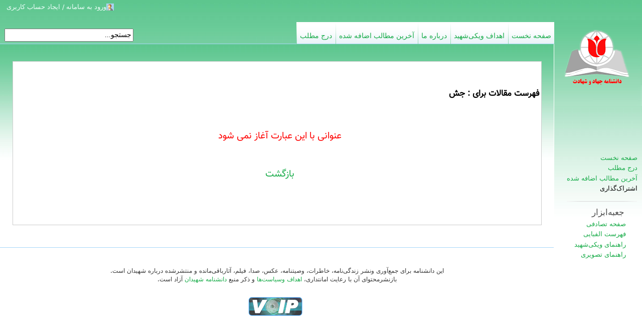

--- FILE ---
content_type: text/html; charset=utf-8
request_url: https://wikishahid.com/alphalist/%D8%AC%D8%B4
body_size: 25526
content:
<!DOCTYPE HTML>
<html xmlns="http://www.w3.org/1999/xhtml" dir="rtl" lang="fa">
<head>
    <title>فهرست مقالات - ویکی‌شهید</title>
    <!-- <meta http-equiv="expires" content="" /> -->
    <meta http-equiv="X-UA-Compatible" content="IE=edge,chrome=1" />
    <meta http-equiv="Content-Type" content="text/html; charset=UTF-8" />
    <meta name="viewport" content="width=device-width, initial-scale=1">

    <link rel="icon" href="https://wikishahid.com/assets/icon/favicon.ico" type="image/x-icon" />
    <link rel="shortcut icon" href="https://wikishahid.com/assets/icon/favicon.ico" type="image/x-icon" />
	
    <link href="https://wikishahid.com/assets/css/main-rtl.css?0405" rel="stylesheet" type="text/css" media="screen" />
    <link href="https://wikishahid.com/assets/css/shared.css" rel="stylesheet" type="text/css" media="screen" />
    <link href="https://wikishahid.com/assets/css/commonPrint.css" rel="stylesheet" type="text/css" media="print" />
    <link href="https://wikishahid.com/assets/css/combined.css" rel="stylesheet" type="text/css" media="all" />
    <link href="https://wikishahid.com/assets/css/jquery-ui-1.css" rel="stylesheet" type="text/css" media="all" />
    <link href="https://wikishahid.com/assets/css/index.css" rel="stylesheet" type="text/css" media="handheld" />
    <link href="https://wikishahid.com/assets/css/index_002.css" rel="stylesheet" type="text/css" media="print" />
    <link href="https://wikishahid.com/assets/css/index_003.css" rel="stylesheet" type="text/css" media="all" />
    <link href="https://wikishahid.com/assets/css/index_004.css?980417" rel="stylesheet" type="text/css" media="all" />
    <link href="https://wikishahid.com/assets/css/index_005.css" rel="stylesheet" type="text/css" media="all" />

    <link rel="stylesheet" type="text/css" href="https://wikishahid.com/assets/css/style.css?19">

    <link href="https://wikishahid.com/assets/css/style_ghalami.css" rel="stylesheet" type="text/css" />
    <link href="https://wikishahid.com/assets/css/form.css?0920" rel="stylesheet" type="text/css" />
    <script type="text/javascript" src="https://wikishahid.com/assets/js/ms-general.js"></script>
    <script type="text/javascript" src="https://wikishahid.com/assets/js/ajax/ajax.js"></script>    <script type="text/javascript" src="https://wikishahid.com/assets/js/jquery-1.8.3.min.js"></script>    <script type="text/javascript" src="https://wikishahid.com/assets/js/const.js?990201"></script>
    <style>
        .rade_mosbat {
            display: none;
        }
    </style>
    <style>
    </style>
</head>

<body class="rtl" style="direction:rtl">

<div id="mw-page-base" class="noprint"></div>

<div id="mw-head-base" class="noprint"></div>

<!-- content -->
<div id="content">
    <a id="top"></a>
    <!-- sitenotice -->
    <div id="mw-js-message" style="display: none;"></div>
    <!-- /sitenotice -->

    <!-- bodyContent -->
    <div id="bodyContent">

        <!-- bodytext -->
        <div id="mp-banner" style="margin-bottom: 1em; margin-top: 0.5em;">
            <table id="mp-topbanner" style="border: 1px solid rgb(204, 204, 204); background:#FFF none repeat scroll 0% 0%; width: 100%; -moz-background-clip: -moz-initial; -moz-background-origin: -moz-initial; -moz-background-inline-policy: -moz-initial;">
                <tbody>
				<tr><td>
					<div id="responsive-edit" class="resp-edit">
											</div>
				</td></tr>
                <tr>
                    <td style="width: 56%; color: rgb(0, 0, 0);">
                        &nbsp;
                        <table width="100%" style="vertical-align: top; background-color: transparent; color: rgb(0, 0, 0);" id="Table02" width="100%" cellpadding="2" cellspacing="5">
                            <tbody>
                            <br />
<div style="font-size:17px;"><b>فهرست مقالات برای : جش</b></div>
<br />
<table width="100%">
	<tr>
					<td><center><span class="red">عنوانی با این عبارت آغاز نمی شود</span><br /><br /><a href="#" title="بازگشت" onClick="history.go(-1);return false;">بازگشت</center></a><br />
			<td/>
					
	</tr>
</table>
<br />
                            </tbody>
                        </table>
                    </td>
                </tr>
                </tbody>
            </table>
        </div>
        <!-- /bodytext -->

        <!-- catlinks -->
        <div class="catlinks catlinks-allhidden" id="catlinks"></div>
        <!-- /catlinks -->

        <div class="visualClear"></div>

    </div>

    <!-- /bodyContent -->
</div>

<!-- /content -->

<!-- header -->
<div id="mw-head" class="noprint">
    <!--Naderi-->
    <div id="responsiveMenu" class="respMenu"  onclick="responsiveMenu()">
        <img src="https://wikishahid.com/assets/images/respMenu.png" alt="جعبه ابزار" title="جعبه ابزار" />    </div>
    <div id="responsiveMenuBar">
        <div class="portal first persistent" id="p-navigation">
            <div class="body">
                <ul>
                    <li ><a href="https://wikishahid.com/insert" title="درج مطلب"><span>درج مطلب</span></a></li>
					<li ><a href="https://wikishahid.com/about_us" title="درباره ما"><span>درباره ما</span></a></li>
					<li ><a href="https://wikishahid.com/index" title="صفحه نخست"><span>صفحه نخست</span></a></li>
					<li><div   id="link-sharing-li-res" onclick="sharing('-res')">اشتراک‌گذاری</div>
						<ul id="link-sharing-ul-res">
												<li><a href="https://eitaa.com/share/url?url=https://wikishahid.com/alphalist/جش" title="اشتراک گذاری در تلگرام" target="_blank" rel="noopener noreferrer">ایتا</a></li>
						<li><a href="https://telegram.me/share/url?url=https://wikishahid.com/alphalist/جش" title="اشتراک گذاری در تلگرام" target="_blank" rel="noopener noreferrer">تلگرام</a></li>
						<li><a href="https://api.whatsapp.com/send?text=https://wikishahid.com/alphalist/جش" title="اشتراک گذاری در واتساپ" target="_blank" rel="noopener noreferrer"  data-action="share/whatsapp/share"
					>واتساپ</a></li>
					</ul>
				</li>
                </ul>
                <!--
                <hr align="right" width="90%" />
                <ul>
                    <li><a title="درس‌های مدرسه فقاهت" href=" http://www.eShia.ir" target="_blank">مدرسه فقاهت</a></li>
                    <li><a title="کتابخانه مدرسه فقاهت" href="http://lib.eShia.ir" target="_blank">کتابخانه</a></li>
                    <li><a title="ویکی پرسش" href="http://wikiporsesh.ir" target="_blank">ویکی پرسش</a></li>
                </ul>
				-->
            </div>
        </div>
        <!-- /navigation -->

        <!-- TOOLBOX -->
        <div class="portal" id="p-tb">
            <div id="majid_panel_break"></div>

            <h5 id="nav">جعبه‌ابزار</h5>

            <div style="display: block;" class="body">
                <ul>
                    <li><a href="https://wikishahid.com/random" title="صفحه تصادفی">صفحه تصادفی</a></li>
                    <li><a href="https://wikishahid.com/alphalist" title="فهرست الفبایی">فهرست الفبایی</a></li>
                    
                    <li><a href="https://wikishahid.com/راهنمای_ویکی‌شهید" title="راهنمای ویکی‌شهید">راهنمای ویکی‌شهید</a></li>
                    <li><a href="https://wikishahid.com/help" title="راهنمای تصویری">راهنمای تصویری</a></li>
                </ul>
            </div>
        </div>
        
    </div>
    <!-- /TOOLBOX -->
    <!--Naderi-->
    <!-- 0 -->
    <div id="p-personal" class="">
        <ul>
            <li id="pt-login">
                                    
<a href="https://wikishahid.com/auth/login" title="ورود به سامانه / ایجاد حساب کاربری">ورود به سامانه / ایجاد حساب کاربری</a>                            </li>

           <!-- <li>
                <a href="http://ar.wikifeqh.ir/" title="العربیه" accesskey="e">العربیة</a> | <a href="http://ur.wikifeqh.ir/" title="اردو" accesskey="e">اردو</a> | <a href="http://tr.wikifeqh.ir/" title="Türkçe" accesskey="e">Türkçe</a>
            </li>-->
        </ul>
    </div>
    <!-- /0 -->

    <div id="left-navigation">
        <!-- 1 -->
        <div id="p-namespaces" class="vectorTabs" >
            <ul>
                <li ><a href="https://wikishahid.com/insert" title="درج مطلب"><span>درج مطلب</span></a></li>
<li ><a href="https://wikishahid.com/last" title="آخرین مطالب اضافه شده"><span>آخرین مطالب اضافه شده</span></a></li>
<li ><a href="https://wikishahid.com/about_us" title="درباره ما"><span>درباره ما</span></a></li>
<li ><a href="https://wikishahid.com/policy" title="اهداف ویکی‌شهید"><span>اهداف ویکی‌شهید</span></a></li>
<li ><a href="https://wikishahid.com/index" title="صفحه نخست"><span>صفحه نخست</span></a></li>

<script type="text/javascript" src="https://fa.wikifeqh.ir/assets/js/ajax/clearsearch.js"></script>                            </ul>
        </div>
        <!-- /1 -->
    </div>

    <!-- SEARCH -->
    <div id="right-navigation">
        <div id="p-search">

            <form action="https://wikishahid.com/alphalist/جش" method="post" accept-charset="utf-8" name="searchform" id="searchform">            <div>
               <!-- <span class="advanced-search"><a href="/search/advanced">پیشرفته</a>‌</span>-->
                <input type="text" name="key" value="جستجو..." id="search_box" size="30" autocomplete="off" style="height:20px; font-size:14px; vertical-align:middle; font-family:Tahoma;" onfocus="if (this.value == 'جستجو...') {this.value = '';}" onblur="if (this.value == '') {this.value = 'جستجو...';} a=setTimeout('hide_id(\'search_drop\')','500')"  />
                <br />

                <div id="search_drop" style="background-color:#FFFFFF; border-width:1px; border-color:#999999; border-style:inset; direction:rtl; position:absolute; display:none; font-family:Tahoma; font-size:14px; padding:2px;" >
                    &nbsp;
                </div>

                <script type="text/javascript" src="https://wikishahid.com/assets/js/ajax/search.js?9905090754"></script>
            </div>
            </form>
        </div>
            </div>
    <!-- /SEARCH -->
</div>
<!-- /header -->

<!-- panel -->
<style>
    #left_part {
		background-color: #ecf0f0 !important;
        box-shadow: 0 0 3px rgba(0, 0, 0, 0.4);
        width: 290px;
        background-color: #f8f9fa;
        border: #ccc solid 1px;
        border-radius: 5px;
        padding-bottom: 30px;
        float: left;
        direction: rtl;
        /*text-align: center;*/
        margin: 40px 20px 20px;
        font-size: 11px;
        position: relative;
        padding-right: 10px;
    }

    #left_part img {
        width: 250px !important;
		text-align: center;
		margin-right: 2% !important;
		margin-top: 0px !important;
		margin-bottom: 0px !important;
    }

    #left_part h4 {
        margin-top: 20px;
        margin-bottom: -30px;
		text-align: center;
    }
	#left_part h6 {
		text-align: center;
    }

    #left_part .header {
		text-align: center;
		background: #B0CDE3;
		margin-top: 5px;
		border-radius: 5px;

    }

	.comment_information{
		text-align: center;
		font-size: 13px;
	}
	.img_information_title{
		text-align: center;
		font-size: 13px;
		margin-top: 1px;
	}
    .title_information {
		font-weight: bolder;
		vertical-align: top;
		font-size: 13px;
		background-color: #bfd5d5;
		padding-right: 5px;
		text-align: right;
		width: 33%;
    }
	.text_information{
		font-size: 14px;
        width: 67%; 
		padding-right: 5px;
	}
	.div_information{
		border: 1px solid darkgray;
		margin-top: 1px;

	}
	.general_title {
		text-align: center;
		font-weight: bolder;
		font-size: 13px;
	}
    .hover_me {
        cursor: pointer;
        color: #00b300;
    }

    /*
    این کد سی اس اس مربوط به جعبه ناوبری است
    .navbox {
        box-sizing: border-box;
        border: 1px solid #a2a9b1;
        width: 100%;
        margin: auto;
        clear: both;
        font-size: 88%;
        text-align: center;
        padding: 1px;
    }
    .navbox h4{
        float: right;

        width: 100%;
    }
    .navbox table{
        width: 100%;
    }
    .navbox th{
       position: relative;

        width: 100%;
    }
    .navbox tr{
        text-align: center;

        width: 100%;
    }
    .collapseButton {
        font-weight: normal;

        margin-right: 0.5em;

        text-align: left;

        width: auto;

        position: absolute;

        top: 0;

        left: 20px;
    }
    tr.hidden{
        display:none;
    }
    tr.hidden td{
        cursor: pointer;
    }
    .collapse{
        cursor: pointer;
    }
        پایان کد مربوط به جعبه ناوبری
     */
    /* این استایل مربوط به جعبه نامرئی است که زیر رده ها را نشان می دهد
     این جعبه در زمانی که روی نقطه + کلیک می شود نمایان می شود*/
    .hidden_box {
        display: none;
        margin-right: 20px;
        /* border: 1px solid blue;  */
    }

        .target {
        /*  display: none; */
    }

        .amar_rade {
        border-bottom: 1px solid black;
        font-weight: bolder;
        padding-left: 50px;
        text-align: left;
        width: 25%;
        float: left;
    }
    .amar_line{
        display: inline-block !important;
        width: 50px;
        height: 20px;
    }
</style>
<script>
    // این اسکریپت آمار های رده ها و مقالات را بر حسب کلاس آن ها می شمارد
    // دقت شود که این کلاس ها فقط باید داخل رده اصلی والد باشید نه زیر رده هایی که بعد ها تولید می شوند
    // در صورت نبود هیچ زیر رده برچسب آمار آن حذف می شود
    // در صورتی که مقالات و رده ها با هم وجود داشته باشند رده ها به سمت چپ شیفت داده می شوند.
    // در صورت وجود مقالات و رده ها با هم جدول در برگیردنده ی مقالات عرض کمتری به خود می گیرد
    var father = $('.alphaTd').parent().parent().parent();
    var margin_top = 0;
    if ($('.alphaTd > .target').length > 0) {
        $('.amar_rade').html('تعداد زیررده های این رده : ' +'<span id="zirrade_target"><b>'+ $('.alphaTd > .target').length+'</b></span>');

    } else {
        $('.amar_rade').remove();

    }
    if ($('.alphaTd > .article').length > 0) {
        $('.alphaTd > .target').each(function () {
            $(this).css('position', 'absolute');
            $(this).css('top', '300px');
            $(this).css('right', '70%');
            $(this).css('margin-top', margin_top + 'px');
            $(this).css('border-right', '1px solid brown');
            $(this).css('padding-right', '20px');
            margin_top += 30;
        });
        $('.amar_article').text('تعداد مقالات این رده : ' + $('.alphaTd > .article').length)
        if ($('.alphaTd > .target').length > 0)
            father.css('width', '80%');

    } else {
        $('.amar_rade').css('float', 'right');
    }


    // Script code addedd by sadeq Khan
    // این تابع در رویداد کلیک هر + مربوط به هر رده اجرا می شود
    // این تابع یک div که دو المان بعد از خود قرار دارد را فعال می کند و لینک مربوط به رده مقابل خود را
    // درون آن می ریزد این مقادیر داخل یک div هست که شناسه Target  دارد به این ترتیب ما فقط آن قسمت از صفحه که می خواهیم را نشان می دهیم

    var all_target;

    function remove_mosbat() {


        all_target.each(function () {
            var param = $(this).find('li>a').text();


            $(this).find('.hidden_box').load(URL + encodeURIComponent(param) + ' #target');

        });


       // all_target = $('.target');
        setTimeout(function () {
            all_target.each(function () {
                if ($(this).find('.hidden_box').html() === '') {
                    $(this).find('.hover_me').remove();
                    // alert('ok1');
                    //alert($(this).find('.hidden_box').html());
                }
            });
            //all_target.fadeIn();
        }, 1000);


    }

    // این وفقه برای زیبایی کار است در اینجا تا زمانی که رده ها اصلاح شوند مخفی می مانند
    
    setTimeout(function () {
        all_target = $('.target');

        remove_mosbat();
    },500);


    
    var key = false;
    // این تابع زمانی که روی علامت سبز رنگ کلیک می شود عمل می کند
    //
    function func(obj) {
        var item = $(obj);
        item.next().next().toggle();
        if (item.html() == '<strong>▼</strong>') {
            key = true;
        } else {
            key = false;
        }
        if (!key) {
            item.html('<strong>▼</strong>');
            key = true;
            item.css('margin-right', '15px');
            item.css('color', '#004a00');
        } else {
            key = false;
            item.html('<strong>◄</strong>');
            item.css('margin-right', '0');
        }
        var param = item.next().find('a').text();

        //alert(param);


        //item.next().next().load('http://wikifeqh.ir/' + encodeURIComponent(param) + ' #target');
        // این وقفه سبب می شود تا زمانی که اطلاعات لازمه بارگذاری نشده کاری انجام نشود
        // سپس مجدد زیر رده ها بررسی شده و علامت های سبز اضافی حذف می شوند.
        setTimeout(function () {
             all_target = item.next().next().find('.target');
             remove_mosbat();
          }, 1000);


    }

    // End of Script Code...

    /*
    $('.collapse').click(function(){
            //alert('ok');
            $('.hidden').toggle();
    });
    $('tr.hidden td').click(function(){
            alert('ok');

    });
    */
</script>
<div id="mw-panel" class="noprint collapsible-nav" style=" border-width:thick; border-color:#FF0000;">

    <!-- logo -->

    <div id="p-logo">
        <a href="https://wikishahid.com/" title="صفحه نخست" style="background-image: url(https://wikishahid.com/assets/images/logo.png);"> </a>    </div>

    <!-- /logo -->



    <!-- navigation -->
    <div class="portal first persistent" id="p-navigation">
        <div class="body">
            <ul>

                <li><a href="https://wikishahid.com/" title="صفحه نخست">صفحه نخست</a></li>
                <li><a href="https://wikishahid.com/insert" title="درج مطلب">درج مطلب</a></li>
                <li><a href="https://wikishahid.com/last" title="آخرین مطالب اضافه شده">آخرین مطالب اضافه شده</a></li>
            	<li><div   id="link-sharing-li" onclick="sharing('')">اشتراک‌گذاری</div>
				<ul id="link-sharing-ul">
								<li><a href="https://eitaa.com/share/url?url=https://wikishahid.com/alphalist/جش" title="اشتراک گذاری در تلگرام" target="_blank" rel="noopener noreferrer">ایتا</a></li>
				<li><a href="https://telegram.me/share/url?url=https://wikishahid.com/alphalist/جش" title="اشتراک گذاری در تلگرام" target="_blank" rel="noopener noreferrer">تلگرام</a></li>
				<li><a href="https://api.whatsapp.com/send?text=https://wikishahid.com/alphalist/جش" title="اشتراک گذاری در واتساپ" target="_blank" rel="noopener noreferrer"  data-action="share/whatsapp/share"
				>واتساپ</a></li>
				</ul>
				</li>
            </ul>
			<!--
            <hr align="right" width="90%" />
            <ul>
                <li><a title="درس‌های مدرسه فقاهت" href=" http://www.eShia.ir" target="_blank">مدرسه فقاهت</a></li>
                <li><a title="کتابخانه مدرسه فقاهت" href="http://lib.eShia.ir" target="_blank">کتابخانه</a></li>
                <li><a title="ویکی پرسش" href="http://wikiporsesh.ir" target="_blank">ویکی پرسش</a></li>
            </ul>
			-->
        </div>

    </div>
    <!-- /navigation -->



    <!-- TOOLBOX -->
    <div class="portal" id="p-tb">
        <div id="majid_panel_break"></div>

        <h5 id="nav">جعبه‌ابزار</h5>

        <div style="display: block;" class="body">
            <ul>
                <li><a href="https://wikishahid.com/random" title="صفحه تصادفی">صفحه تصادفی</a></li>
                <li><a href="https://wikishahid.com/alphalist" title="فهرست الفبایی">فهرست الفبایی</a></li>

                
                <li><a href="https://wikishahid.com/راهنمای_ویکی‌شهید" title="راهنمای ویکی‌شهید">راهنمای ویکی‌شهید</a></li>
                <li><a href="https://wikishahid.com/help" title="راهنمای تصویری">راهنمای تصویری</a></li>
            </ul>
        </div>
    </div>

    </div>
<!-- /TOOLBOX -->

<!-- /panel -->

<!-- footer -->
<div id="footer">
    <br />
    <ul id="footer-info">
        <li id="footer-info-lastmod">		این دانشنامه برای جمع‌آوری ونشر زندگی‌نامه، خاطرات، وصیتنامه، عکس، صدا، فیلم، آثارباقی‌مانده و منتشرشده درباره شهیدان است.
		<br >
		بازنشرمحتوای آن با رعایت امانتداری، <a href="/policy">اهداف وسیاست‌ها</a> و ذکر منبع <a href="/">دانشنامه شهیدان</a> آزاد است.
		</li>
        <li id="footer-info-copyright"></li>
    </ul>

    <ul id="footer-icons" class="noprint">
        <li id="footer-icon-poweredby">

            <a href="http://www.baharsound.ir" title="صدای بهار" target="_blank" >
                <img src="https://wikishahid.com/assets/images/bahar-sound.jpg" alt="صدای بهار" title="صدای بهار" />            </a>
        </li>

    </ul>

    <div style="clear: both;"></div>
</div>
<!-- /footer -->

<script type="text/javascript">
function fixedEncodeURIComponent(str)
{
	return encodeURIComponent(str).replace(/[!'()]/g, escape).replace(/\*/g, "%2A");
}

function do_search(query)
{
	query = query.replace(/^\s+|\s+$/g, '');
	
	if (query && query != "جستجو...")
	{
		query = query.replace(/ +/g, '_').replace(/['\0\\]+/g, '');
		window.location.assign('/search/' + '?' + '&q=' + fixedEncodeURIComponent(query));
	}
	
	return false;
}
</script>


<!--ResponsiveMenu-->
<script type="text/javascript">
    function responsiveMenu() {
        var x = document.getElementById("responsiveMenuBar");
        if (x.style.display === "none" || x.style.display == "") {
            x.style.display = "block";
        } else {
            x.style.display = "none";
        }
    }
	function responsiveRightMenu() {
		var x = document.getElementById("dropdown-content-id");
		if (x.style.display === "none" || x.style.display == "") {
			x.style.display = "block";
		} else {
			x.style.display = "none";
		}
    }
	function sharing(par) {
		
		var x = document.getElementById("link-sharing-ul"+par);
		if (x.style.display === "none" || x.style.display == "") {
			x.style.display = "block";
		} else {
			x.style.display = "none";
		}
    }
</script>
<!--EndResponsiveMenu-->
<!--LazyImageLoading-->
<script type="text/javascript">
    function init() {
        var imgDefer = document.getElementsByTagName('img');
        for (var i=0; i<imgDefer.length; i++) {
            if(imgDefer[i].getAttribute('data-src')) {
                imgDefer[i].setAttribute('src',imgDefer[i].getAttribute('data-src'));
            } } }
    window.onload = init;
</script>
<!--EndLazyImageLoading-->
<script>
    // این کد برای نمایش سایر عناوین مشابه هست و ربطی به درج و ویرایش مطلب ندارد
    // این کد تمامی li ها را از نو اصلاح می کند و مجدد به لینک تبدیل می نماید
    var target = $('#zirrade_body').parent().parent().find('li');
    target.each(function () {
        // تصیحی و ساخت لینک ها
        $(this).find('strong').remove();
        $(this).find('div').remove();
        var text = $(this).find('span').text();
        $(this).find('span').remove();
        $(this).html('<a href="' + text + '">' + text + '</a>');
    });


</script>
</body>
</html>

--- FILE ---
content_type: text/css
request_url: https://wikishahid.com/assets/css/index_004.css?980417
body_size: 1456
content:
/* Font*/
body{
  font-family: Tahoma, 'DejaVu Sans', sans-serif;
font-size: 110%;
/*background:#FFFFFF repeat-x top url(../images/Background_Gradiet.jpg);*/
}

/* CSS placed here will affect users of the Vector skin */

 @media screen {
div.toplink {
    position: absolute;
    top: -50px;
    z-index: 100;
}
}
 
 @media print {
div.toplink {
    position: absolute;
    top: 0px;
    left:0px;
}
}
 
.editsection{
float:left;
}
 
/*fix thumbs to be in the right position*/
div.tleft {
	clear: left;
	float: left;
	border-width: .5em 1.4em .8em 0;
}
div.tright {
	float: right;
	clear: right;
	margin-left: .5em;
	border-width: .5em 0 .8em 1.4em;
}
 
div.floatright, table.floatright {
	clear: right;
	float: right;
}
div.floatleft, table.floatleft {
	float: left;
	clear: left;
}
  
ul {
    margin-left: 1.5em;
    margin-right: 1.5em;
}
ol {
    margin-left: 2.4em;
    margin-right: 2.4em;
}

div#p-logo a {
  height: 250px;
}

div#p-logo{
  top: 0;
  height: 310px;
}
 
div#panel{
  top: 177px;
}

/* {{tl|Link FA}} */
#panel div.portal div.body ul li.FA {
  background: url("http://upload.wikimedia.org/wikipedia/commons/d/d4/Monobook-bullet-star.png") no-repeat 100% 0%;
  margin-right: -10px;
  padding-right: 10px;
}
/* {{tl|Link GA}} */
#panel div.portal div.body ul li.GA {
  background: url("http://upload.wikimedia.org/wikipedia/commons/a/a1/Monobook-bullet-star-gray.png") no-repeat 100% 0%;
  margin-right: -10px;
  padding-right: 10px;
}

ol {
  list-style-type:-moz-persian;
  list-style-type:persian;
}

--- FILE ---
content_type: text/css
request_url: https://wikishahid.com/assets/css/index_005.css
body_size: 33331
content:
/*
ATTENTION ADMINISTRATORS:
 
This is the CSS for all skins. Any major changes to this page or
[[MediaWiki:Monobook.css|Monobook.css]] should be first proposed on
the [[Wikipedia:Village pump (technical)|Village pump]].  
 
Testing can be done on your own user Monobook.css. In [[Mozilla]] and
[[Opera (web browser)|Opera]], you can also test style changes dynamically
with the [http://www.squarefree.com/bookmarklets/webdevel.html test styles]
bookmarklet from squarefree.com. It pops up a window for adding style rules,
and updates the page as you type.
 
See also: [[Wikipedia:Catalogue of CSS classes|catalogue of CSS classes]].
 
Thank you.
*/
 
/* Main page fixes */
#interwiki-completelist {
    font-weight: bold;
}
body.page-صفحهٔ_اصلی #ca-delete {
    display: none !important;
}
 
body.page-صفحهٔ_اصلی #mp-topbanner {
   clear: both;
}
 
/* Make the list of references in [[Template:Reflist]] smaller */
.references-small { 
    font-size: 90%;
}

/* VALIDATOR NOTICE: the following is correct, but the W3C validator doesn't accept it */
/* -moz-* is a vendor-specific extension (CSS 2.1 4.1.2.1) */
/* column-count is from the CSS3 module "CSS Multi-column Layout" */
/* Please ignore any validator errors caused by these two lines */
.references-2column {
    font-size: 90%;
    -moz-column-count: 2;
    column-count: 2;
}

/* Highlight clicked reference in blue to help navigation */
ol.references > li:target,
sup.reference:target,
span.citation:target, cite:target { 
    background-color: #DEF;
}

/* Ensure refs in table headers and the like aren't bold or italic */
sup.reference {
    font-weight: normal;
    font-style: normal;
}

/* Styling for citations */
span.citation, cite {
    font-style: normal;
    word-wrap: break-word;
}

/* If there is an inline link to a full citation, the full citation will turn blue when the inline link is clicked */
cite:target { 
    background-color: #DEF;
}

/* Do not expand URLs within citations for printing. The URLs should be included explicitly, to avoid confusion */

@media print {
    #content cite a.external.text:after {
        display: none;
    }
}

/* For linked citation numbers and document IDs, where the number need not be shown on a screen or a handheld, but should be included in the printed version */

@media screen, handheld, projection {
    cite *.printonly {
        display: none;
    }
}

/* wikitable/prettytable class for skinning normal tables */
table.wikitable,
table.prettytable {
    margin: 1em 1em 1em 0;
    background: #f9f9f9;
    border: 1px #aaa solid;
    border-collapse: collapse;
}

table.wikitable th, table.wikitable td,
table.prettytable th, table.prettytable td {
    border: 1px #aaa solid;
    padding: 0.2em;
}

table.wikitable th,
table.prettytable th {
    background: #f2f2f2;
    text-align: center;
}

table.wikitable caption,
table.prettytable caption {
    margin-right: inherit;
    margin-left: inherit;
    font-weight: bold;
}

table.prettytable code,
table.wikitable code {
    background-color: transparent;
}

/* default skin for navigation boxes */
table.navbox {            /* navbox container style */
  border:1px solid #aaa;
  width:100%; 
  margin:auto;
  clear:both;
  font-size:88%;
  text-align:center;
  padding:1px;
}
table.navbox + table.navbox {
  margin-top:-1px;        /* single pixel border between adjacent navboxes (doesn't work for IE6, but that's okay) */
}
.navbox-title, .navbox-abovebelow, table.navbox th {
  text-align:center;      /* title and above/below styles */
  padding-right:1em;
  padding-left:1em;
}
.navbox-group {           /* group style */
  white-space:nowrap;
  text-align:left;
  font-weight:bold;
  padding-right:1em;
  padding-left:1em;
}
.navbox, .navbox-subgroup {
  background:#fdfdfd;     /* Background color */
}
.navbox-list {
  border-color:#fdfdfd;   /* Must match background color */
}
.navbox-title, table.navbox th {
  background:#D6DDD5;     /* Level 1 color */
}
.navbox-abovebelow, .navbox-group, .navbox-subgroup .navbox-title {
  background:#D6DDD5;     /* Level 2 color */
}
.navbox-subgroup .navbox-group, .navbox-subgroup .navbox-abovebelow {
  background:#e6e6ff;     /* Level 3 color */
}
.navbox-even {
  background:#f7f7f7;     /* Even row striping */
}
.navbox-odd {
  background:transparent; /* Odd row striping */
}
 
@media print {
    .navbox {
        display: none;
    }
}

/* Infobox template style */
.infobox {
    border: 1px solid #aaa;
    background-color: #f9f9f9;
    color: black;
    margin: 0.5em 0 0.5em 1em;
    padding: 0.2em;
    float: left;
    clear: left;
}
.infobox td,
.infobox th {
    vertical-align: top;
}
.infobox caption {
    font-size: larger;
    margin-right: inherit;
}
.infobox.bordered {
    border-collapse: collapse;
}
.infobox.bordered td,
.infobox.bordered th {
    border: 1px solid #aaa;
}
.infobox.bordered .borderless td,
.infobox.bordered .borderless th {
    border: 0;
}

.infobox.sisterproject {
    width: 20em;
    font-size: 90%;
}

@media print {
    .infobox.sisterproject {
        display: none;
    }
}

.infobox.standard-talk {
    border: 1px solid #c0c090;
    background-color: #f8eaba;
}

/* styles for bordered infobox with merged rows */
.infobox.bordered .mergedtoprow td,
.infobox.bordered .mergedtoprow th {
    border: 0;
    border-top: 1px solid #aaa;
    border-left: 1px solid #aaa;
}

.infobox.bordered .mergedrow td,
.infobox.bordered .mergedrow th {
    border: 0;
    border-left: 1px solid #aaa;
}

/* Styles for geography infoboxes, e.g. countries, country subdivisions, cities, etc. */
.infobox.geography {
    text-align: right;
    border-collapse: collapse;
    line-height: 1.2em; 
    font-size: 90%;
}

.infobox.geography  td,
.infobox.geography  th {
    border-top: solid 1px #aaa;
    padding: 0.4em 0.6em 0.4em 0.6em;
}
.infobox.geography .mergedtoprow td,
.infobox.geography .mergedtoprow th {
    border-top: solid 1px #aaa;
    padding: 0.4em 0.6em 0.2em 0.6em;
}

.infobox.geography .mergedrow td,
.infobox.geography .mergedrow th {
    border: 0;
    padding: 0 0.6em 0.2em 0.6em;
}

.infobox.geography .mergedbottomrow td,
.infobox.geography .mergedbottomrow th {
    border-top: 0;
    border-bottom: solid 1px #aaa;
    padding: 0 0.6em 0.4em 0.6em;
}

.infobox.geography .maptable td,
.infobox.geography .maptable th {
    border: 0;
    padding: 0;
}

/* Style for "notices" */
.notice {
    margin: 1em;
    padding: 0.2em;
}

#disambig {
    border-top: 1px solid #ccc; 
    border-bottom: 1px solid #ccc;
}

.spoiler {
    border-top: 2px solid #ddd;
    border-bottom: 2px solid #ddd;
}

/* Standard talk template style */

.Talk-Notice  {
    border: 1px solid #C0C090;
    background-color: #F8EABA;
    margin-bottom: 3px;
    width: 85%;
    border-spacing: 3px;
    margin-right: auto;
    margin-left: auto;
}

.Talk-Notice:after {
  content: "The CSS for this template should be changed. See [[Wikipedia:Template Standardisation]].";
}

.notice-text, .toggle-box, .red-button, .goal {
  font-family:Tahoma;
}

DIV.red-button { 
  font-family: Tahoma;
}

DIV.siteNoticeSmall {
  font-family: Tahoma;
  font-size: 15pt;
}


/* Make template background appear correctly on all browsers */
.Talk-Notice td {
    background: inherit;
}

/* Persondata and other (future) metadata */
table.InChI, /* temporary */
table.persondata {
    border: 1px solid #aaa;
    display: none;
    speak: none;
}
.InChI-label, /* temporary */
.persondata-label {
    color: #aaa;
}

/* Makes redirects appear in italics in categories and on [[Special:Allpages]] */
.redirect-in-category, .allpagesredirect {
    font-style: italic;
}

/* Class for links with loudspeaker icon next to them */
/* (Used in [[Template:Audio]] and the like to make the speaker clickable) */

.audiolink a {
    background: url("http://upload.wikimedia.org/wikipedia/commons/thumb/8/8a/Loudspeaker.svg/11px-Loudspeaker.svg.png") center right no-repeat !important;
    padding-right: 16px !important;
    padding-left: 0 !important;
}

/* Icons for medialist templates [[Template:Listen]], [[Template:Multi-listen_start]], [[Template:Video]], [[Template:Multi-video_start]] */

div.listenlist {
    background: url("http://upload.wikimedia.org/wikipedia/commons/thumb/a/a6/Gnome-speakernotes.png/30px-Gnome-speakernotes.png");
    padding-right: 40px;
}

div.videolist, div.multivideolist {
    background: url("http://upload.wikimedia.org/wikipedia/en/thumb/2/20/Tango-video-x-generic.png/40px-Tango-video-x-generic.png");
    padding-right: 50px;
}

/* Style rules for media list templates */
div.medialist {
    min-height: 50px;
    margin: 1em;
    background-position: top right;
    background-repeat: no-repeat;
}

div.medialist ul {
    list-style-type: none; 
    list-style-image: none;
    margin: 0;
}

div.medialist ul li {
    padding-bottom: 0.5em;
}

div.medialist ul li li {
    font-size: 91%;
    padding-bottom: 0;
}

/*برای متن‌های چپ به راست که از کلاس مورد نظر استفاده می‌کنند.
class="ltr" */
.ltr {
        direction:ltr;
}
.ltr ul {
        direction:ltr;
        margin-right:0pt;
        margin-left:1.5em;
}
.ltr dd{
        direction:ltr;
        margin-right:0pt;
        margin-left:1.6em;
}
.ltr ol{
        direction:ltr;
        margin-right:0pt;
        margin-left:2.4em;
}

/* Change the external link icon to an Adobe icon for all PDF files */
/* (in browsers that support these CSS selectors, like Mozilla and Opera) */
#bodyContent a[href$=".pdf"].external, 
#bodyContent a[href*=".pdf?"].external, 
#bodyContent a[href*=".pdf#"].external,
#bodyContent a[href$=".PDF"].external, 
#bodyContent a[href*=".PDF?"].external, 
#bodyContent a[href*=".PDF#"].external,
#mw_content a[href$=".pdf"].external, 
#mw_content a[href*=".pdf?"].external, 
#mw_content a[href*=".pdf#"].external,
#mw_content a[href$=".PDF"].external, 
#mw_content a[href*=".PDF?"].external, 
#mw_content a[href*=".PDF#"].external {
    background: url(http://upload.wikimedia.org/wikipedia/commons/thumb/2/23/Icons-mini-file_acrobat.gif/15px-Icons-mini-file_acrobat.gif) center left no-repeat;
    padding-left: 16px;
}

/* Change the external link icon to an Adobe icon anywhere the PDFlink class */
/* is used (notably Template:PDFlink). This works in IE, unlike the above. */
span.PDFlink a {
    background: url(http://upload.wikimedia.org/wikipedia/commons/thumb/2/23/Icons-mini-file_acrobat.gif/15px-Icons-mini-file_acrobat.gif) center left no-repeat !important;
    padding-left: 17px !important;
}

span.geolink a {
    background: url(http://upload.wikimedia.org/wikipedia/en/a/a7/Monobook-globe.png) center left no-repeat !important;
    padding-left: 11px !important;
}

/* Content in columns with CSS instead of tables [[Template:Columns]] */
div.columns-2 div.column {
    float: right;
    width: 50%;
    min-width: 300px;
}

div.columns-3 div.column {
    float: right;
    width: 33.3%;
    min-width: 200px;
}

div.columns-4 div.column {
    float: right;
    width: 25%;
    min-width: 150px;
}

div.columns-5 div.column {
    float: right;
    width: 20%;
    min-width: 120px;
}

/*Add formatting to make sure that "external references" from [[Template:Ref]] do
  not get URL expansion, not even when printed. The mechanism up to MediaWiki 1.4 was
  that the HTML code contained a SPAN following the anchor A; this SPAN had the class
  "urlexpansion", which was not displayed on screen, but was shown when the medium was
  "print". The rules below ensure (a) that there is no extra padding to the left of
  the anchor (displayed as "[<number>]"), (b) that there is no "external link arrow" for
  the link, and (c) that this SPAN of class "urlexpansion" is never shown.
  <span style="font:bold ۱۱px Arial;display:inline;border:#۱۵۱B۸D ۱px solid;background-color:#ADDFFF;padding:۰ ۴px ۰ ۴px;">[[کاربر:Mardetanha|♦  مرد   تنها  ♦]]</span> <sup>[[بحث_کاربر:mardetanha|ب]]</sup> ‏۱۱ ژوئیهٔ ۲۰۰۸، ساعت ۲۱:۱۸ (UTC)
*/

.plainlinksneverexpand {
    background: none ! important;
    padding: 0 ! important;
}

.plainlinksneverexpand .urlexpansion {
    display: none ! important;
}

/* Make sure that ext links displayed within "plainlinksneverexpand" don't get
   the arrow...
*/
.plainlinksneverexpand a {
    background: none !important;
    padding: 0 !important;
}

/* Messagebox templates */
.messagebox {
    border: 1px solid #aaa;
    background-color: #f9f9f9;
    width: 80%;
    margin: 0 auto 1em auto;
    padding: .2em;
}
.messagebox.merge {
    border: 1px solid #c0b8cc;
    background-color: #f0e5ff;
    text-align: center;
}
.messagebox.cleanup {
    border: 1px solid #9f9fff;
    background-color: #efefff;
    text-align: center;
}
.messagebox.standard-talk {
    border: 1px solid #c0c090;
    background-color: #f8eaba;
}
.messagebox.nested-talk {
    border: 1px solid #c0c090;
    background-color: #f8eaba;
    width: 100%;
    margin: 2px 4px 2px 4px;
}
.messagebox.small {
    width: 238px;
    font-size: 85%;
    float: left;
    clear: both;
    margin: 0 0 1em 1em;
    line-height: 1.25em; 
}
.messagebox.small-talk {
    width: 238px;
    font-size: 85%;
    float: left;
    clear: both;
    margin: 0 0 1em 1em;
    line-height: 1.25em; 
    background: #F8EABA;
}

/* Article message box template styles */
table.ambox {
    margin: 0 10%;                       /* Will not overlap with other elements */
    border-collapse: collapse; 
    background: #fbfbfb; 
    border: 1px solid #aaa; 
    border-right: 10px solid #1e90ff;     /* Default "notice" blue */
}
table.ambox th.ambox-text, table.ambox td.ambox-text {      /* The message body cell(s) */
    padding: 0.25em 0.5em;            /* 0.5em right/left */
    width: 100%;                      /* Make all templates the same width regardless of text size */
}
table.ambox td.ambox-image {          /* The right image cell */
    padding: 2px 0px 2px 0.5em;       /* 0.5em right, 0px left */
    text-align: center; 
}
table.ambox td.ambox-imageleft {     /* The left image cell */
    padding: 2px 0.5em 2px 0px;       /* 0px right, 0.5em left */
    text-align: center; 
}
table.ambox-notice {
    border-right: 10px solid #1e90ff;     /* Blue */
}
table.ambox-speedy {
    border-right: 10px solid #b22222;     /* Red */
    background: #fee;                    /* Pink */
}
table.ambox-delete,
table.ambox-serious {
    border-right: 10px solid #b22222;     /* Red */
}
table.ambox-content {
    border-right: 10px solid #f28500;     /* Orange */
}
table.ambox-style {
    border-right: 10px solid #f4c430;     /* Yellow */
}
table.ambox-move,
table.ambox-merge {
    border-right: 10px solid #9932cc;     /* Purple */
}
table.ambox-protection {
    border-right: 10px solid #bba;        /* Gray */
}
table.ambox.ambox-mini {                 /* Small floating box variant */
    float: left;
    clear: left;
    margin: 0 0 0 1em;
    width: 25%;
}
@media print {                           /* Do not print article message boxes */
    .ambox {
        display: none;
    }
}

/* Put a checker background at the image description page only visible if the image has transparent background */
#file img {
    background: url("http://upload.wikimedia.org/wikipedia/commons/5/5d/Checker-16x16.png") repeat;
}

/* Support for Template:IPA, Template:Unicode and Template:Polytonic. The inherit declaration resets the font for all browsers except MSIE6.  The empty comment must remain. Please copy any changes to [[Template:IPA fonts]] and [[Template:Unicode fonts]]. */
.IPA {
    font-family: "Charis SIL", "Doulos SIL", Gentium, GentiumAlt, "DejaVu Sans", Code2000, "TITUS Cyberbit Basic", "Arial Unicode MS", "Lucida Sans Unicode", "Chrysanthi Unicode";
    font-family /**/:inherit;
}
.Unicode {
    font-family: Code2000, Code2001, "Free Serif", "TITUS Cyberbit Basic", "Doulos SIL", "Chrysanthi Unicode", "Bitstream Cyberbit", "Bitstream CyberBase", Thryomanes, Gentium, GentiumAlt, "Lucida Grande", "Free Sans", "Arial Unicode MS", "Microsoft Sans Serif", "Lucida Sans Unicode";
    font-family /**/:inherit;
}
.latinx {
    font-family: Code2000, Code2001, "TITUS Cyberbit Basic", "Microsoft Sans Serif";
    font-family /**/:inherit;
}
.polytonic {
    font-family: "Athena Unicode", Gentium, "Palatino Linotype", "Arial Unicode MS", "Lucida Sans Unicode", "Lucida Grande", Code2000; 
    font-family /**/:inherit;
}
.mufi {
    font-family: Alphabetum, Cardo, LeedsUni, Junicode, "TITUS Cyberbit Basic", ALPHA-Demo;
}

/* Pseudo-classes in support of [[Template:lang]]. */

:lang(he) {
    font-family: "SBL Hebrew", "Ezra SIL SR", "Ezra SIL", Cardo, "Chrysanthi Unicode", "TITUS Cyberbit Basic", "Arial Unicode MS", Narkisim, "Times New Roman";
    font-family /**/:inherit;
}
:lang(ps) {
    font-family: "Nafees Nastaleeq", "Pak Nastaleeq", PDMS_Jauhar;
    font-family /**/:inherit;
}
:lang(ur) {
    font-family: "Nafees Nastaleeq", "Pak Nastaleeq", PDMS_Jauhar;
    font-family /**/:inherit;
}
:lang(sux-Xsux) {
    font-family: Akkadian;
    font-family /**/:inherit;
}
:lang(ja) {
       font-family: Code2000, "Arial Unicode MS", "Bitstream Cyberbit", "Bitstream CyberCJK", IPAGothic, IPAPGothic, IPAUIGothic, "Kochi Gothic", IPAMincho, IPAPMincho;
    font-family /**/:inherit;
}
:lang(ko) {
    font-family: "Adobe Myungjo Std M", AppleMyungjo, "Baekmuk Batang", "Baekmuk Gulim", Batang, Dotum, DotumChe, Gulim, GulimChe, HYGothic-Extra, HYMyeongJo-Extra, "New Gulim", UnBatang, UnDotum, UnYetgul, UWKMJF;
    font-family /**/:inherit;
}
:lang(zh-Hans) {
    font-family: "Adobe Song Std L", "AR PL ShanHeiSun Uni", "AR PL ShanHeiSun Uni MBE", "MS Hei", "MS Song", SimHei;
    font-family /**/:inherit;
}
:lang(zh-Hant) {
    font-family: "Adobe Ming Std L", "AR PL New Sung", "AR PL ZenKai Uni", "AR PL ZenKai Uni MBE", MingLiU, PMingLiU;
    font-family /**/:inherit;
}
:lang(grc) {
    font-family: "Athena Unicode", Gentium, "Palatino Linotype", "Arial Unicode MS", "Lucida Sans Unicode", "Lucida Grande", Code2000;
    font-family /**/:inherit;
}

#wpSave {
    font-weight: bold;
}

/* class hiddenStructure is defunct. See [[Wikipedia:hiddenStructure]] */
.hiddenStructure {
    display: inline ! important;
    color: #f00; 
    background-color: #0f0;
}

/* suppress missing interwiki image links where #ifexist cannot be used due to high number of requests */
/* use restricted to rail icon management pages */
/* see .hidden-redlink on http://meta.wikimedia.org/wiki/MediaWiki:Common.css */
.check-icon a.new {
    display: none; 
    speak:none;
}

/* Removes underlines from links */
.nounderlines a { 
    text-decoration: none;
}

/* Remove underline from IPA links */
.IPA a:link, .IPA a:visited {
    text-decoration: none;
}

/* Removes useless links from printout */
@media print {
    #privacy, #about, #disclaimer {display:none;}
}

#EnWpMpBook { background-image: url(http://upload.wikimedia.org/wikipedia/en/7/7e/MP-open-book.png); }
#EnWpMpSearch { background: url(http://upload.wikimedia.org/wikipedia/en/a/ae/MP-magnifying-glass.png) no-repeat top left; }
#EnWpMpSearchInner { float: left; width: 20em; text-align: center; }
#EnWpMpBook2 { background-image: url(http://upload.wikimedia.org/wikipedia/commons/8/8e/MP-open-book2.png); }

/* Standard Navigationsleisten, aka box hiding thingy from .de.  Documentation at [[Wikipedia:NavFrame]]. */

div.Boxmerge,
div.NavFrame {
    margin: 0px;
    padding: 4px;
    border: 1px solid #aaa;
    text-align: center;
    border-collapse: collapse;
    font-size: 95%;
}
div.Boxmerge div.NavFrame {
    border-style: none;
    border-style: hidden;
}
div.NavFrame + div.NavFrame {
    border-top-style: none;
    border-top-style: hidden;
}
div.NavPic {
    background-color: #fff;
    margin: 0px;
    padding: 2px;
    float: right;
}
div.NavFrame div.NavHead {
    height: 1.6em;
    font-weight: bold;
    background-color: #ccf;
    position:relative;
}
div.NavFrame p {
    font-size: 100%;
}
div.NavFrame div.NavContent {
    font-size: 100%;
}
div.NavFrame div.NavContent p {
    font-size: 100%;
}
div.NavEnd {
    margin: 0px;
    padding: 0px;
    line-height: 1px;
    clear: both;
}
a.NavToggle {
    position:absolute;
    top:0px;
    left:3px;
    font-weight:normal;
    font-size:smaller;
}

/* Coloured watchlist numbers */
.mw-plusminus-pos {
    color: #006400; /* darkgreen */
}

/* .mw-plusminus-null currently at developer default */

.mw-plusminus-neg {
    color: #8B0000; /* darkred */
}

.dablink {
    font-style: italic;
    padding-right: 2em;
}

.dablink i {
    font-style: normal;
}

/* Style for horizontal UL lists */
.horizontal ul {
    padding: 0;
    margin: 0;
}

.horizontal li { 
    padding: 0 0.6em 0 0.4em;
    display: inline;
    border-left: 1px solid;
}

/* Geographical coordinates 

To display coordinates using the notation in the source code, write this in your User:Username/monobook.css:
   .geo-default { display: inline } .geo-nondefault { display: none } 
   .geo-dec { display: inline } .geo-dms { display: inline }

To display coordinates using decimal notation, write this in your User:Username/monobook.css:
   .geo-default { display: inline } .geo-nondefault { display: inline } 
   .geo-dec { display: inline } .geo-dms { display: none }

To display coordinates using DMS notation, write this in your User:Username/monobook.css:
   .geo-default { display: inline } .geo-nondefault { display: inline } 
   .geo-dec { display: none }   .geo-dms { display: inline }

To display coordinates in both decimal and DMS notation, write this in your User:Username/monobook.css:
   .geo-default { display: inline } .geo-nondefault { display: inline } 
   .geo-dec { display: inline }   .geo-dms { display: inline }
   .geo-multi-punct { display: inline }

See [[Template:Coor link]] for how these are used.

Note that the classes "geo", "longitude", and "latitude" are not just styles but also used by the [[Geo microformat]], so the names should not be changed.

*/

.geo-default { display: inline; }
.geo-nondefault { display: none; }
.geo-dms { display: inline; }
.geo-dec { display: inline; }
.geo-multi-punct { display: none; }

.longitude .latitude {
    white-space: nowrap;
}

/* This is used for the Geo microformat, but no style is needed for now other than .geo-dec. */
.geo { }

/***** end Geo-related */

/* When <div class="nonumtoc"> is used on the table of contents, the ToC will display without numbers */
.nonumtoc .tocnumber { display:none; }
.nonumtoc #toc ul,
.nonumtoc .toc ul {
    line-height: 1.5em;
    list-style: none;
    margin: .3em 0 0;
    padding: 0;
}
.nonumtoc #toc ul ul, 
.nonumtoc .toc ul ul { 
    margin: 0 0 0 2em; 
}

/* Allow limiting of which header levels are shown in a TOC; <div class="toclimit-3">, for
   instance, will limit to showing ==headings== and ===headings=== but no further (as long as
   there are no =headings= on the page, which there shouldn't be according to the MoS). */
.toclimit-2 .toclevel-2 {display:none;}
.toclimit-3 .toclevel-3 {display:none;}
.toclimit-4 .toclevel-4 {display:none;}
.toclimit-5 .toclevel-5 {display:none;}
.toclimit-6 .toclevel-6 {display:none;}
.toclimit-7 .toclevel-7 {display:none;}

/* Allow transcluded pages to display in lists rather than a table. Compatible in Firefox; incompatible in IE6. */
.listify td {display:list-item;}
.listify tr {display:block;}
.listify table {display:block;}

/* Styling for Template:Quote */
blockquote.templatequote { 
     margin-top: 0; 
}
blockquote.templatequote div.templatequotecite { 
    line-height: 1em;
    text-align: right;
    padding-right: 2em;
    margin-top: 0;
}
blockquote.templatequote div.templatequotecite cite {
    font-size: 85%;
}
 
div.user-block {
    padding: 5px;
    border: 1px solid #A9A9A9;
    background-color: #FFEFD5;
}
/* Prevent line breaks in silly places: 
   1) links when we don't want them to
   2) HTML formulae
   3) Ref tags with group names <ref group="Note"> --> "[Note 1]"
*/
.nowraplinks a,
span.texhtml,
sup.reference a { white-space: nowrap; }

/* For template documentation */
.template-documentation {
    clear: both;
    margin: 1em 0 0 0;
    border: 1px solid #aaa; 
    background-color: #ecfcf4; 
    padding: 5px;
}

.thumbinner {
    min-width: 100px;
}
/* Category message box styles */
table.cmbox {
    margin: 3px 10%;
    border-collapse: collapse;
    border: 1px solid #aaa; 
    background: #DFE8FF;    /* Default "notice" blue */
}
 
table.cmbox-notice {
    background: #D8E8FF;    /* Blue */
}
table.cmbox-speedy {
    margin-top: 4px;
    margin-bottom: 4px;
    border: 4px solid #b22222;    /* Red */
    background: #FFDBDB;          /* Pink */
}
table.cmbox-delete {
    background: #FFDBDB;    /* Red */
}
table.cmbox-content {
    background: #FFE7CE;    /* Orange */
}
table.cmbox-style {
    background: #FFF9DB;    /* Yellow */
}
table.cmbox-move {
    background: #E4D8FF;    /* Purple */
}
table.cmbox-protection {
    background: #EFEFE1;    /* Gray-gold */
}
/* Cell sizes for ambox/tmbox/imbox/cmbox/ombox/fmbox/dmbox message boxes */
th.mbox-text, td.mbox-text {     /* The message body cell(s) */
    border: none; 
    padding: 0.25em 0.9em;       /* 0.9em left/right */
    width: 100%;    /* Make all mboxes the same width regardless of text length */
}
td.mbox-image {                  /* The left image cell */
    border: none; 
    padding: 2px 0 2px 0.9em;    /* 0.9em left, 0px right */
    text-align: center; 
}
td.mbox-imageright {             /* The right image cell */
    border: none;
    padding: 2px 0.9em 2px 0;    /* 0px left, 0.9em right */
    text-align: center; 
}
/* Reduce line-height for <sup> and <sub> */
sup, sub {
    line-height: 1em;
}
/* Styling for Abuse Filter tags */
.mw-tag-markers {
 font-family:sans-serif;
 font-style:italic;
 font-size:90%;
}
/* Other pages message box styles */
table.ombox {
    margin: 4px 10%; 
    border-collapse: collapse; 
    border: 1px solid #aaa;       /* Default "notice" gray */
    background: #f9f9f9;
}
 
table.ombox-notice {
    border: 1px solid #aaa;       /* Gray */
}
table.ombox-speedy {
    border: 2px solid #b22222;    /* Red */
    background: #fee;             /* Pink */
}
table.ombox-delete {
    border: 2px solid #b22222;    /* Red */
}
table.ombox-content {
    border: 1px solid #f28500;    /* Orange */
}
table.ombox-style {
    border: 1px solid #f4c430;    /* Yellow */
}
table.ombox-move {
    border: 1px solid #9932cc;    /* Purple */
}
table.ombox-protection {
    border: 2px solid #bba;       /* Gray-gold */
}
 
/* Workaround für Internet Explorer 6 */
div.NavFrame, div.NavPic, .NavToggle {
    position:relative;
}
  /* Für <nowiki><hiero>…</hiero></nowiki> */* / 

   .mw-hierotable , . Hierotable-mw, 
  .mw-hierotable  th , . hierotable mw-th, 
  .mw-hierotable  td { . hierotable mw-td ( 
	 border : 0px ; border: 0px; 
	 padding : 0px ; padding: 0px; 
  } )
/* These mbox-small classes must be placed after all other 
   ambox/tmbox/ombox etc classes. "body.mediawiki" is so 
   they override "table.ambox + table.ambox" above. */
body.mediawiki table.mbox-small {   /* For the "small=yes" option. */
    clear: right;
    float: right;
    margin: 4px 0 4px 1em;
    width: 238px;
    font-size: 88%;
    line-height: 1.25em;
}
body.mediawiki table.mbox-small-left {   /* For the "small=left" option. */
    margin: 4px 1em 4px 0;
    width: 238px;
    border-collapse: collapse;
    font-size: 88%;
    line-height: 1.25em;
}
/* With MediaWiki 1.5, the mechanism has changed: instead of a SPAN of class "urlexpansion"
   following the anchor A, the anchor itself now has class "external autonumber" and the
   expansion is inserted when printing (see the common printing style sheet at
   http://en.wikipedia.org/skins-1.5/common/commonPrint.css) using the ":after" pseudo-
   element of CSS. We have to switch this off for links due to Template:Ref!
*/
.plainlinksneverexpand a.external.text:after {
    display: none !important;
}
.plainlinksneverexpand a.external.autonumber:after {
    display: none !important;
}
table.tmbox-protection,
table.tmbox-notice {
    border: 1px solid #c0c090;    /* Gray-brown */
}
/*FIN DES SCHÉMAS DE COULEUR DE "CADRE À ONGLETS"*/
 
/************************************************
 ***     Infobox V2 - En phase de test        ***
 *** Voir : [[Utilisateur:Antaya/Infobox V2]] ***
 ************************************************/
 
.infobox_v2 { /* monobookocentré debut */
 background: #f9f9f9;
 color: #000;
 font-size:90%;
 line-height:1.1em; 
 float:right;
 clear:right;
 margin:0 0 .5em 1em; /* haut droite bas gauche */
 width:300px;
 border: 1px solid #aaa;
 padding: 0.1em;
}
 
.infobox_v2 th {
 vertical-align:top;
 text-align:left;
}
 
/* Option désactivée : empêche les liens internes d'apparaître en bleu
.infobox_v2 th a {
 color:black;  * désactive la couleur des liens à gauche *
}
*/ 
 
.infobox_v2 .entete {
 height:45px;
 vertical-align:middle;
 text-align:center;
 font-size:150%; 
 font-weight:bolder;
 line-height:1.2em;
 color:#000
}
 
.infobox_v2 .media { /* css V2 pour [[Modèle:Son]], [[Modèle:Vidéo]], etc. */
height:35px;
vertical-align:middle;
text-align:center;
font-weight:bolder;
color:#000
}
 
/* graphiques transparents d'entêtes des infobox V2 */
.entete.defaut       {}
 
.entete.auteur          {background: url("http://upload.wikimedia.org/wikipedia/commons/1/1e/Picto_infobox_auteur.png")        no-repeat top right;} 
.entete.bd              {background: url("http://upload.wikimedia.org/wikipedia/commons/2/2c/Picto_infobox_comicballoon.png")  no-repeat top right;}
.entete.biere           {background: url("http://upload.wikimedia.org/wikipedia/commons/0/04/Picto_infobox_beer.png")          no-repeat top right;}
.entete.canada          {background: url("http://upload.wikimedia.org/wikipedia/commons/6/6a/Picto_infobox_Canada.png")        no-repeat top right;}
.entete.cinema          {background: url("http://upload.wikimedia.org/wikipedia/commons/e/ea/Picto_infobox_cinema.png")        no-repeat top right;}
.entete.communication   {background: url("http://upload.wikimedia.org/wikipedia/commons/a/a2/Picto_infobox_antenna.png")       no-repeat top right;}
.entete.humain          {background: url("http://upload.wikimedia.org/wikipedia/commons/8/82/Picto_infobox_manwoman.png")      no-repeat top right;}
.entete.jeuvideo        {background: url("http://upload.wikimedia.org/wikipedia/commons/2/2d/Picto_infobox_gamepad.png")       no-repeat bottom right;}
.entete.map             {background: url("http://upload.wikimedia.org/wikipedia/commons/7/7a/Picto_infobox_map.png")           no-repeat top right;}
.entete.montreal-metro  {background: url("http://upload.wikimedia.org/wikipedia/fr/b/ba/Picto_infobox_Mtl_metro.png")          no-repeat top right;}
.entete.montreal-train  {background: url("http://upload.wikimedia.org/wikipedia/fr/9/99/Picto_infobox_Mtl_train.png")          no-repeat top right;}
.entete.musique         {background: url("http://upload.wikimedia.org/wikipedia/commons/6/60/Picto_infobox_music.png")         no-repeat top right;}
.entete.persofiction    {background: url("http://upload.wikimedia.org/wikipedia/commons/3/37/Picto_infobox_masks.png")         no-repeat top right;}
.entete.projet          {background: url("http://upload.wikimedia.org/wikipedia/commons/c/cb/Picto_infobox_tools.png")         no-repeat top right;}
.entete.quebec          {background: url("http://upload.wikimedia.org/wikipedia/commons/2/21/Picto_infobox_Quebec.png")        no-repeat top right;}
.entete.science-fiction {background: url("http://upload.wikimedia.org/wikipedia/commons/e/ed/Picto_infobox_fliyingsaucer.png") no-repeat top right;}
.entete.sport           {background: url("http://upload.wikimedia.org/wikipedia/commons/8/8e/Picto_infobox_Olympic.png")       no-repeat top right;}
.media.audio            {background: url("http://upload.wikimedia.org/wikipedia/commons/thumb/a/a6/Gnome-speakernotes.png/35px-Gnome-speakernotes.png") no-repeat top left;} 
.media.video            {background: url("http://upload.wikimedia.org/wikipedia/en/thumb/2/20/Tango-video-x-generic.png/35px-Tango-video-x-generic.png") no-repeat top left;}
 
/* Fin de la phase de test Infobox V2 */ /* monobookocentré fin */
V2 */

}

ol {
  list-style-type:-moz-persian;
  list-style-type:persian;
}

--- FILE ---
content_type: text/css
request_url: https://wikishahid.com/assets/css/style_ghalami.css
body_size: 763
content:

#help_back {
	background-color:#c0dea0 !important;
	background-image: url(../images/BackGround.jpg);
	background-repeat:repeat-x;
	margin:0 0 0 0;
}

#help_Names {
	width:300px !important;
	height:auto !important;
	text-align:right !important;
	margin:80px 20px 0 0 !important;
	float:right !important;
	color:#006633 !important;
	font-size:1.1em !important;
	font-weight:bold !important;
}

#help_Names a{
	color:#006633 !important;
	text-decoration:none !important;
}

#help_Names a:hover{
	color:#00CC33 !important;
	text-decoration:none !important;
}

#help_Names a:visited{
	color:#006633 !important;
	text-decoration:none !important;
}

#help_Names a:visited:hover{
	color:#00CC33 !important;
	text-decoration:none !important;
}

#Flash_P_Link {
	color:#006633 !important;
	text-decoration:none !important;
	font-size:0.9em !important;
	text-align:right !important;
	padding-right:20px !important;	
}



--- FILE ---
content_type: text/css
request_url: https://wikishahid.com/assets/css/index.css
body_size: -65
content:
/* CSS placed here will affect handheld devices based on the skin configured in $wgHandheldStyle */

--- FILE ---
content_type: application/javascript
request_url: https://wikishahid.com/assets/js/ajax/ajax.js
body_size: 11
content:

function createXMLHttpRequest() {
	if (window.ActiveXObject) {
		xmlHttp = new ActiveXObject("Microsoft.XMLHTTP");
	}
	else if (window.XMLHttpRequest) {
			xmlHttp = new XMLHttpRequest();
		}
}
